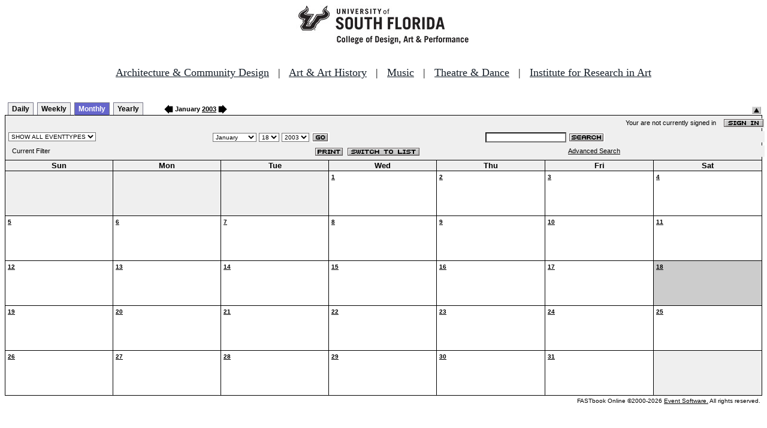

--- FILE ---
content_type: text/html
request_url: http://fastbook.cvpa.usf.edu/fbonline/calendar.asp?date=1/18/2003&Filter=
body_size: 14387
content:


<!-- ****************** Load General Procedures ********************************** -->
<!DOCTYPE HTML PUBLIC "-//W3C//DTD HTML 4.01 Transitional//EN">
<html>
<head>
<title>Events Calendar - College of Design, Art & Performance - University of South Florida</title>

<!-- Begin Fastbook Google Analytics -->

<script>
  (function(i,s,o,g,r,a,m){i['GoogleAnalyticsObject']=r;i[r]=i[r]||function(){
  (i[r].q=i[r].q||[]).push(arguments)},i[r].l=1*new Date();a=s.createElement(o),
  m=s.getElementsByTagName(o)[0];a.async=1;a.src=g;m.parentNode.insertBefore(a,m)
  })(window,document,'script','//www.google-analytics.com/analytics.js','ga');

  ga('create', 'UA-7013380-2', 'usf.edu');
  ga('require', 'displayfeatures');
  ga('send', 'pageview');

</script>

<!-- End Fastbook Google Analytics --> 

<!-- Begin CoTA Google Analytics -->

<script>
  (function(i,s,o,g,r,a,m){i['GoogleAnalyticsObject']=r;i[r]=i[r]||function(){
  (i[r].q=i[r].q||[]).push(arguments)},i[r].l=1*new Date();a=s.createElement(o),
  m=s.getElementsByTagName(o)[0];a.async=1;a.src=g;m.parentNode.insertBefore(a,m)
  })(window,document,'script','https://www.google-analytics.com/analytics.js','ga');

  ga('create', 'UA-5780320-1', 'auto');
  ga('send', 'pageview');

</script>

<!-- End CoTA Google Analytics -->
<link href="config/fbonline.css" rel="stylesheet" type="text/css"></head>
<body onload="" class="FBOnlinePage">

<!-- ****************** Load page header from include file *********************** -->

<!-- *********************** Header Section, do not remove this line ************************ 
--><div align=center><img src="./images/logo.jpg" alt="University of South Florida College of Design, Art &amp; Performance"></div><br>
<!-- Begin School Links Code -->

<p align="center" style="font: Arial, Helvetica, sans-serif; font-size: 18px;"><a href="https://www.usf.edu/arts/architecture//" style="color:#17202a;" target="_top">Architecture &amp; Community Design</a> &nbsp; | &nbsp; <a href="https://www.usf.edu/arts/art/" style="color:#17202a;" target="_top">Art &amp; Art History</a> &nbsp; | &nbsp; <a href="https://www.usf.edu/arts/music/" style="color:#17202a;" target="_top">Music</a> &nbsp; | &nbsp; <a href="https://www.usf.edu/arts/theatre-and-dance/" style="color:#17202a;" target="_top">Theatre &amp; Dance</a> &nbsp; | &nbsp; <a href="https://www.usf.edu/arts/art/research/institute-for-research-in-art.aspx" style="color:#17202a;" target="_top">Institute for Research in Art</a><br /><br /></p>

<!-- End School Links Code -->



<!-- *********************** End Header Section ************************ -->

<table class="ViewBar" cellspacing=0 cellpadding=2>
  <tr valign="bottom">
    <td class="ViewBarList">
        <ul id="navlist">
          <li>
            <a href="day.asp?date=1/18/2003&Filter=">Daily</a>
          </li>
          <li>
            <a href="week.asp?date=1/18/2003&Filter=">Weekly</a>
          </li>
          <li class="active">
            <a href="calendar.asp?date=1/18/2003&Filter=" id="current">Monthly</a>
          </li>
          <li>
            <a href="year.asp?date=1/18/2003&Filter=">Yearly</a>
          </li>
        </ul>
    </td>
<td><a href="./calendar.asp?date=12/18/2002&filter="><img src="images/leftarrow.gif" border="0" height="15" align="absbottom"></a><span class="ViewBarFont">&nbsp;January  <a href="year.asp?date=1/18/2003&filter=">2003</a>&nbsp;</span><a href="./calendar.asp?date=2/18/2003&filter="><img src="images/rightarrow.gif" border="0" height="15" align="absbottom"></a></td><form method="post" action="calendar.asp?date=1/18/2003&Filter="><td class="RevealButton" align="right" valign="bottom"><input type="hidden" name="hidenavbar" value="hide"><input type="image" src="images/viewbar/hide.jpg"></td></form></tr></table>
<table class="OuterNavTable" cellspacing="0">
  <tr>
    <td>
      <table class="InnerNavTable4" cellspacing="0">
        <tr valign="top">
          <td class="SecurityLine">            Your are not currently signed in&nbsp;&nbsp;&nbsp;&nbsp;<a href="signin.asp?date=1/18/2003&Filter="><img border="0" src="images/signin_button.gif" align="absmiddle"></a>
          </td>
        </tr>
      </table>
      <table class="InnerNavTable2" cellspacing="0">
        <tr>
          <form action="./calendar.asp" method="GET" name="filterForm">
          <td valign="absbottom">
            <input type="hidden" name="date" value="1/18/2003">
            <select name="Filter" onchange="document.filterForm.submit();">
            <option value="">SHOW ALL EVENTTYPES</option>
            <option value="Awards Ceremony">Awards Ceremony</option>
            <option value="Benefit Sale">Benefit Sale</option>
            <option value="Camp">Camp</option>
            <option value="Civic Engagement">Civic Engagement</option>
            <option value="Competition">Competition</option>
            <option value="Contemporary Art Museum">Contemporary Art Museum</option>
            <option value="Dance">Dance</option>
            <option value="EPS-Non Event">EPS-Non Event</option>
            <option value="Exhibition">Exhibition</option>
            <option value="Film/Video">Film/Video</option>
            <option value="Graduation Ceremony">Graduation Ceremony</option>
            <option value="Lecture">Lecture</option>
            <option value="Meeting">Meeting</option>
            <option value="Music">Music</option>
            <option value="Reception">Reception</option>
            <option value="Registration">Registration</option>
            <option value="Rehearsal">Rehearsal</option>
            <option value="Seminar/Wkshop">Seminar/Wkshop</option>
            <option value="Special Event">Special Event</option>
            <option value="Symposium">Symposium</option>
            <option value="Taste of The Arts">Taste of The Arts</option>
            <option value="Theatre">Theatre</option>
            <option value="Tour">Tour</option>
            <option value="Trip">Trip</option>
            </select>
          </td>
          </form>
          <form action="./calendar.asp" method="GET" name="dateForm">
          <td>
            <input type="hidden" name="filter" value="">
            <select name="month">
              <option value="1" selected >January</option>
              <option value="2">February</option>
              <option value="3">March</option>
              <option value="4">April</option>
              <option value="5">May</option>
              <option value="6">June</option>
              <option value="7">July</option>
              <option value="8">August</option>
              <option value="9">September</option>
              <option value="10">October</option>
              <option value="11">November</option>
              <option value="12">December</option>
            </select>
            <select name="day">
<option value="1">1</option><option value="2">2</option><option value="3">3</option><option value="4">4</option><option value="5">5</option><option value="6">6</option><option value="7">7</option><option value="8">8</option><option value="9">9</option><option value="10">10</option><option value="11">11</option><option value="12">12</option><option value="13">13</option><option value="14">14</option><option value="15">15</option><option value="16">16</option><option value="17">17</option><option value="18" selected>18</option><option value="19">19</option><option value="20">20</option><option value="21">21</option><option value="22">22</option><option value="23">23</option><option value="24">24</option><option value="25">25</option><option value="26">26</option><option value="27">27</option><option value="28">28</option><option value="29">29</option><option value="30">30</option><option value="31">31</option>            </select>
            <select name="year">
<option value="1998">1998</option>
<option value="1999">1999</option>
<option value="2000">2000</option>
<option value="2001">2001</option>
<option value="2002">2002</option>
<option value="2003" selected>2003</option>
<option value="2004">2004</option>
<option value="2005">2005</option>
<option value="2006">2006</option>
<option value="2007">2007</option>
<option value="2008">2008</option>
<option value="2009">2009</option>
<option value="2010">2010</option>
<option value="2011">2011</option>
<option value="2012">2012</option>
<option value="2013">2013</option>
            </select>
            <input type="image" class="image" src="images/go_button.gif" align="absmiddle">
          </td>
          </form>
          <form action="search.asp" method="POST" name="searchForm">
          <td>
            <input type="hidden" name="sltCustomer" value="All">
            <input type="hidden" name="sltRoom" value="All">
            <input type="hidden" name="sltStatus" value="All">
            <input type="hidden" name="sltLocation" value="All">
            <input type="hidden" name="sltEventType" value="All">
            <input type="hidden" name="chkDateRange" value="All">
            <input type="text" name="txtSearchTerm">
            <input type="image" class="image" src="images/search_button.gif" align="absmiddle">
          </td>
          </form>
        </tr>
      </table>
      <table class="InnerNavTable3" cellspacing="0">
        <tr>
          <td class="NavTableFont">&nbsp;&nbsp;Current Filter</td>
          <td class="NavButtons">
            <img src="images/print_button.gif" align="absmiddle" onclick="window.print();">
            <a href="listevents.asp?date=1/18/2003&filter="><img border="0" src="IMAGES/LIST_BUTTON.GIF" align="absmiddle"></a>
          </td>
          <td class="NavTableFont">            <a href="search.asp">Advanced Search</a>
          </td>
        </tr>
      </table>
    </td>
  </tr>
</table>
<!-- ******************Month and Weekday Headings********* --><table class="MonthView" cellspacing="0"><tr class="HeaderRow"><td class="WeekDayHeader">Sun<br></td>
<td class="WeekDayHeader">Mon<br></td>
<td class="WeekDayHeader">Tue<br></td>
<td class="WeekDayHeader">Wed<br></td>
<td class="WeekDayHeader">Thu<br></td>
<td class="WeekDayHeader">Fri<br></td>
<td class="WeekDayHeader">Sat<br></td>
</tr><!-- *******************End of month and weekday Headings****************  -->	<tr>
		<td class="FillerCell">&nbsp;</td>
		<td class="FillerCell">&nbsp;</td>
		<td class="FillerCell">&nbsp;</td>
		<td class="EventDay" """><a href="./day.asp?date=1-1-2003"><b>1</b></a><br><br><br></td>
		<td class="EventDay" """><a href="./day.asp?date=1-2-2003"><b>2</b></a><br><br><br></td>
		<td class="EventDay" """><a href="./day.asp?date=1-3-2003"><b>3</b></a><br><br><br></td>
		<td class="EventDay" """><a href="./day.asp?date=1-4-2003"><b>4</b></a><br><br><br></td>
	</tr>
	<tr>
		<td class="EventDay" """><a href="./day.asp?date=1-5-2003"><b>5</b></a><br><br><br></td>
		<td class="EventDay" """><a href="./day.asp?date=1-6-2003"><b>6</b></a><br><br><br></td>
		<td class="EventDay" """><a href="./day.asp?date=1-7-2003"><b>7</b></a><br><br><br></td>
		<td class="EventDay" """><a href="./day.asp?date=1-8-2003"><b>8</b></a><br><br><br></td>
		<td class="EventDay" """><a href="./day.asp?date=1-9-2003"><b>9</b></a><br><br><br></td>
		<td class="EventDay" """><a href="./day.asp?date=1-10-2003"><b>10</b></a><br><br><br></td>
		<td class="EventDay" """><a href="./day.asp?date=1-11-2003"><b>11</b></a><br><br><br></td>
	</tr>
	<tr>
		<td class="EventDay" """><a href="./day.asp?date=1-12-2003"><b>12</b></a><br><br><br></td>
		<td class="EventDay" """><a href="./day.asp?date=1-13-2003"><b>13</b></a><br><br><br></td>
		<td class="EventDay" """><a href="./day.asp?date=1-14-2003"><b>14</b></a><br><br><br></td>
		<td class="EventDay" """><a href="./day.asp?date=1-15-2003"><b>15</b></a><br><br><br></td>
		<td class="EventDay" """><a href="./day.asp?date=1-16-2003"><b>16</b></a><br><br><br></td>
		<td class="EventDay" """><a href="./day.asp?date=1-17-2003"><b>17</b></a><br><br><br></td>
		<td class="HighlightedEvent" """><a href="./day.asp?date=1-18-2003"><b>18</b></a><br><br><br></td>
	</tr>
	<tr>
		<td class="EventDay" """><a href="./day.asp?date=1-19-2003"><b>19</b></a><br><br><br></td>
		<td class="EventDay" """><a href="./day.asp?date=1-20-2003"><b>20</b></a><br><br><br></td>
		<td class="EventDay" """><a href="./day.asp?date=1-21-2003"><b>21</b></a><br><br><br></td>
		<td class="EventDay" """><a href="./day.asp?date=1-22-2003"><b>22</b></a><br><br><br></td>
		<td class="EventDay" """><a href="./day.asp?date=1-23-2003"><b>23</b></a><br><br><br></td>
		<td class="EventDay" """><a href="./day.asp?date=1-24-2003"><b>24</b></a><br><br><br></td>
		<td class="EventDay" """><a href="./day.asp?date=1-25-2003"><b>25</b></a><br><br><br></td>
	</tr>
	<tr>
		<td class="EventDay" """><a href="./day.asp?date=1-26-2003"><b>26</b></a><br><br><br></td>
		<td class="EventDay" """><a href="./day.asp?date=1-27-2003"><b>27</b></a><br><br><br></td>
		<td class="EventDay" """><a href="./day.asp?date=1-28-2003"><b>28</b></a><br><br><br></td>
		<td class="EventDay" """><a href="./day.asp?date=1-29-2003"><b>29</b></a><br><br><br></td>
		<td class="EventDay" """><a href="./day.asp?date=1-30-2003"><b>30</b></a><br><br><br></td>
		<td class="EventDay" """><a href="./day.asp?date=1-31-2003"><b>31</b></a><br><br><br></td>
		<td class="FillerCell">&nbsp;</td>
	</TR>
</table><!--***************************end of calendar section*************************** --><table class="CopyrightTable"><tr><td align="right"><span class="Copyright">FASTbook Online &copy;2000-2026 <a href="http://www.eventsoft.com">Event Software.</a> All rights reserved.</span></td></tr></table>

<!-- ****************** Load page footer from include file *********************** -->

<!-- *********************** Footer Section, do not remove this line ************************ -->

<!-- <div align="center"><b>Events &amp; Production Services, University of South Florida College of Design, Art & Performance</b></div> -->

</td></tr></table>

<!-- *********************** End Footer Section ************************ -->
</body></html>